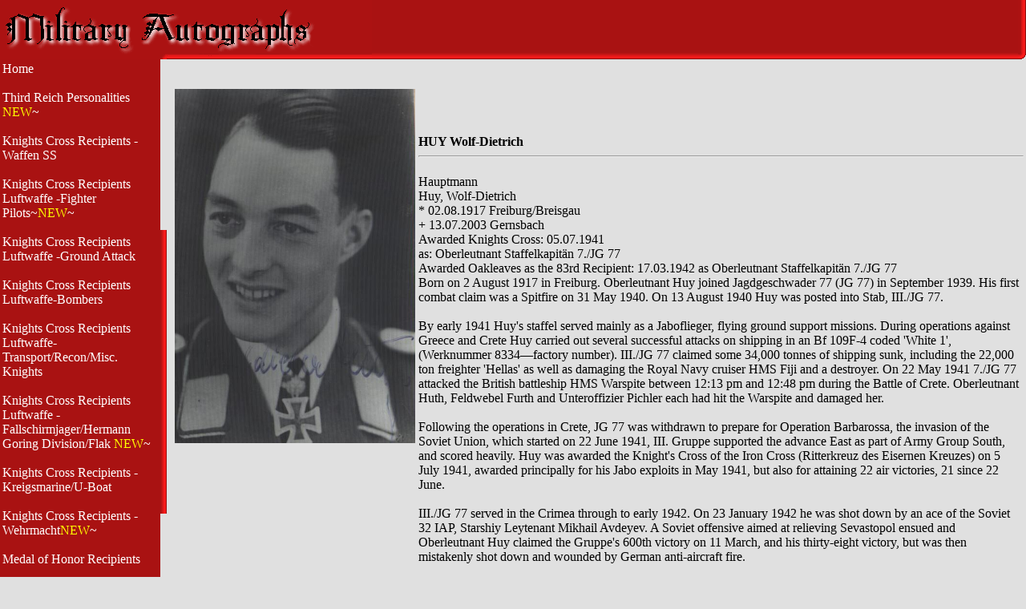

--- FILE ---
content_type: text/html; charset=UTF-8
request_url: https://militaryautographs.com/item.php?itemnum=2188
body_size: 3323
content:
<html>
<head>
<meta http-equiv="Content-Language" content="en-us">
<meta name="GENERATOR" content="Microsoft FrontPage 5.0">
<meta name="ProgId" content="FrontPage.Editor.Document">
<meta http-equiv="Content-Type" content="text/html; charset=windows-1252">
<title>Military Autographs</title>
<link rel="stylesheet" type="text/css" href="style.css">
</head>

<body bgcolor="#E0E0E0" TOPMARGIN="0" LEFTMARGIN="0" MARGINWIDTH="0" MARGINHEIGHT="0">

<table border="0" cellpadding="0" cellspacing="0" style="border-collapse: collapse" bordercolor="#111111" width="100%" id="AutoNumber1">
  <tr>
    <td width="464">
    <table border="0" cellpadding="0" cellspacing="0" style="border-collapse: collapse" bordercolor="#111111" width="200" id="AutoNumber2">
      <tr>
        <td width="464"><a href = "index.php"><img border="0" src="images/top.gif" width="464" height="74"></a></td>
      </tr>
    </table>
    </td>
    <td height = "74" width="100%" bgcolor="#A91212" valign = "bottom">
    <table border="0" cellpadding="0" cellspacing="0" width="100%" height = "73">
  <tr height="65">
    <td height="65" width="100%" bgcolor="#A91212"></td>
  </tr>
  <tr height="1">
    <td height="1" width="100%" bgcolor="#AB1212"></td>
  </tr>
  <tr height="1">
    <td height="1" width="100%" bgcolor="#B41313"></td>
  </tr>
  <tr height="1">
    <td height="1" width="100%" bgcolor="#C11514"></td>
  </tr>
  <tr height="1">
    <td height="1" width="100%" bgcolor="#D01616"></td>
  </tr>
  <tr height="1">
    <td height="1" width="100%" bgcolor="#E01818"></td>
  </tr>
  <tr height="3">
    <td height="3" width="100%" bgcolor="#EE1919"></td>
  </tr>
  <tr height="1">
    <td height="1" width="100%" bgcolor="#8D0F10"></td>
  </tr>
</table></td>
<td><img border="0" src="images/end.gif"></td>
  </tr>
</table>


<table width = "100%" border="0" cellpadding="0" cellspacing="0" >
<tr><td valign = "top" width = 215>
<table height="362" border="0" cellpadding="0" cellspacing="0" >
  <tr>
    <td height="354" width="200" bgcolor="#A91212">
    <table border="0" cellpadding="3" cellspacing="0"><tr><td>
    <a href="/">Home</a><br><br>

<a href="search.php?catnum=1">Third Reich Personalities <font color="yellow">NEW</font>~                                                                                                                                                                                                                                                                                                                                                                                                                                                                                                                                                                                                                                                                                                                                                                                                                                                                                                                                                                                                                                                                                                                                                                                                                                                                                                                                                                                                                                                                                                                                                                                                                                                                                                                                                                                                                                                                                                                                                                                                                                                                                                                                                                                                                                                                                                                                                                                                                                                                                                                   
                                                                                                                                                                       </a><br><br><a href="search.php?catnum=2"> Knights Cross Recipients -Waffen SS                                                                                                                                                                                                                                                                                                                                                                                                                                                                                                                                                                                                                                                                                                                                                                                                                                                                                                                                                                                                                                                                                                                                                                                                                                                                                                                                                                                                                                                                                                                                                                                                                                                                                                                                                                                                                 </a><br><br><a href="search.php?catnum=25">Knights Cross Recipients Luftwaffe -Fighter Pilots~<font color="yellow">NEW</font>~                                                                                                              
                                      </a><br><br><a href="search.php?catnum=26">Knights Cross Recipients Luftwaffe -Ground Attack                                                                                                                                                                                                                                                                                                                                                                                                                                                                                                                                                                                                         </a><br><br><a href="search.php?catnum=27">Knights Cross Recipients Luftwaffe-Bombers                                                                                                                                                                                                                                                                                                                                                                                                                                                                                                                                                                                                                                                                                                                                                                                                                                                                                                                                                                                                                                                                                                                                                                                                                                                </a><br><br><a href="search.php?catnum=28">Knights Cross Recipients Luftwaffe- Transport/Recon/Misc. Knights                                 </a><br><br><a href="search.php?catnum=29">Knights Cross Recipients Luftwaffe - Fallschirmjager/Hermann Goring Division/Flak <font color="yellow">NEW</font>~                                                                                                                                                                                                                                                                                                                                                                  </a><br><br><a href="search.php?catnum=5">Knights Cross Recipients - Kreigsmarine/U-Boat                                                                                                                                                                                                                                                                                                                                                                                                                                                                                                                                                                                                                                                                                                                                                                                                                                                                                                                                                                                                                                                                                                                                                                                             </a><br><br><a href="search.php?catnum=3">Knights Cross Recipients -Wehrmacht<font color="yellow">NEW</font>~                                                                                                                                                                                                                                                                                                                                                                                                                                                                                                                                                                                                                                                                                                                                                                                                                                                                                                                                                                                                                                                                                                                                                                                                                                                                                                                                                                                                                                                                                                                                                                                                                                                                                                                                                                                                                                                                                                                                                                                                                                                                                                                                                                                                                                                                                                                                                                                                                                                                                                                   
                                                                                                                                                                                                                                                                                                                                                                                                                                                                                                                                                                                                                                                                                                                                                                                                                                                                                                                                                                                                                                                                                                                                                                                                                                                                                                                                                                                                                                                                                                                                                                                                                                                                                                                                                                                                                                                                          </a><br><br><a href="search.php?catnum=7">Medal of Honor Recipients                                                                                                                                                                                                                                                                                                                                  
                                                                          </a><br><br><a href="search.php?catnum=8">Victoria Cross Recipient 
                                          </a><br><br><a href="search.php?catnum=9">Fighter Aces                                                                                                                                                                                                                                                                                                                                                                                                                                                                                                                                                                                                                                                                                                                                                                                                                                                                                                                                                                                                                                                                                                                                                                                                                                                                                                                                                         
                                 
                                                                                                                                                                    </a><br><br><a href="search.php?catnum=24">Various Military/Historical Notable Figures                                                                                                                                                                                                                                                                                                                                                                                                                                                                                                                                                                                                                                                                                                                                                                                                                                                                                                                                                                                                                                                                                                                                                                                                                                        </a><br><br></td></tr></table></td>
    <td height="354" width="15">
    <img border="0" src="images/border.gif" width="8" height="100%"></td>
  </tr><tr>
    <td height="8" width="200" valign="top">
    <img border="0" src="images/borders.gif" width = "200" height="8"></td>
    <td height="8" valign="top" width="9" width="100%" height="8">
    <img border="0" src="images/corner.gif" height="8"></td>
  </tr>
  <tr><td>
  
    <table border="0" cellpadding="3" cellspacing="0"><tr><td>
	<FORM name="form1" ACTION="search.php"><strong>
	<font><br>Search</font></strong></td></tr><tr><td>
	<INPUT TYPE="Text" NAME="ser" SIZE=10>
	<input name="button" type="image" border="0" name="imageField" src="images/btnsearch.GIF" width="84" height="17"></FORM>
	<strong><a href="how.php"><font color="#000000">How to buy</font></a><br><br>
	<a href="about.php"><font color="#000000">About us</font></a></strong>
	</td></tr></table>
  </td>
</table>

<td valign = "top"><br>
<p align = left>
<table>
<tr>
<td valign="top">
  				<a href="pic.php?itemnum=2188&imgname=WDHuy"><img border = 0 width=300 src="images/items/WDHuy.JPG"></a><br>
		</td><td valign="top"><br><br>
<h4>HUY Wolf-Dietrich<hr></h4>



Hauptmann  <br>
Huy, Wolf-Dietrich <br>
* 02.08.1917   Freiburg/Breisgau <br>
+ 13.07.2003   Gernsbach <br>
Awarded Knights Cross:   05.07.1941 <br>
as:   Oberleutnant     Staffelkapitän 7./JG 77 <br>
Awarded Oakleaves as the 83rd Recipient:   17.03.1942 as Oberleutnant   Staffelkapitän 7./JG 77<br>
Born on 2 August 1917 in Freiburg. Oberleutnant Huy joined Jagdgeschwader 77 (JG 77) in September 1939. His first combat claim was a Spitfire on 31 May 1940. On 13 August 1940 Huy was posted into Stab, III./JG 77.<br>
<br>
By early 1941 Huy's staffel served mainly as a Jaboflieger, flying ground support missions. During operations against Greece and Crete Huy carried out several successful attacks on shipping in an Bf 109F-4 coded 'White 1', (Werknummer 8334—factory number). III./JG 77 claimed some 34,000 tonnes of shipping sunk, including the 22,000 ton freighter 'Hellas' as well as damaging the Royal Navy cruiser HMS Fiji and a destroyer. On 22 May 1941 7./JG 77 attacked the British battleship HMS Warspite between 12:13 pm and 12:48 pm during the Battle of Crete. Oberleutnant Huth, Feldwebel Furth and Unteroffizier Pichler each had hit the Warspite and damaged her.<br>
<br>
Following the operations in Crete, JG 77 was withdrawn to prepare for Operation Barbarossa, the invasion of the Soviet Union, which started on 22 June 1941, III. Gruppe supported the advance East as part of Army Group South, and scored heavily. Huy was awarded the Knight's Cross of the Iron Cross (Ritterkreuz des Eisernen Kreuzes) on 5 July 1941, awarded principally for his Jabo exploits in May 1941, but also for attaining 22 air victories, 21 since 22 June.<br>
<br>
III./JG 77 served in the Crimea through to early 1942. On 23 January 1942 he was shot down by an ace of the Soviet 32 IAP, Starshiy Leytenant Mikhail Avdeyev.  A Soviet offensive aimed at relieving Sevastopol ensued and Oberleutnant Huy claimed the Gruppe's 600th victory on 11 March, and his thirty-eight victory, but was then mistakenly shot down and wounded by German anti-aircraft fire.<br>
<br>
In August 1942 he returned to JG 77 on recovery from his wounds and shortly afterward his unit was transferred to North Africa. On 28 October 1942 he claimed a Spitfire over Egypt. Huy was shot down by a Supermarine Spitfire Vc of No. 601 Squadron, flown by P/O JH Nicholls ( an eventual 6-kill ace) on 29 October 1942 over the El Alamein area. He survived the crash and spent the rest of World War II as a prisoner of war.<br>
<br>
Huy was credited with 40 air victories ( 38 on the Eastern Front) in over 500 operational missions.<br>
From Wikipedia, the free encyclopedia<br>
<br>
Signed Postwar photo measuring 3 1/2" x 5"<br>
 <br>
<br>

  Price: $30.00<br><br>
<p align = right>
Please <a href="mailto:hughes@militaryautographs.com"><font color="red">contact us</font></a> before ordering to confirm availability and shipping costs.<br><br>
Buy now with your credit card
<form action="https://www.paypal.com/cgi-bin/webscr" method="post">
<input type="hidden" name="cmd" value="_xclick">
<input type="hidden" name="business" value="hughes@militaryautographs.com">
<input type="hidden" name="item_name" value="HUY Wolf-Dietrich">
<input type="hidden" name="item_number" value="2188">
<input type="hidden" name="amount" value="30.00">
<input type="hidden" name="no_note" value="1">
<input type="hidden" name="currency_code" value="USD">
<input type="image" src="https://www.paypal.com/images/x-click-but01.gif" border="0" name="submit" alt="Make payments with PayPal - it's fast, free and secure!">
</form>

<a href="how.php"><font color="#000000">other ways to buy</font></a>

</td>
</tr>
</table>






--- FILE ---
content_type: text/css
request_url: https://militaryautographs.com/style.css
body_size: 132
content:
a:link {
  text-decoration: none;
  color: white;
  background: none;
}

a:visited {
  text-decoration: none;
  color: white;
  background: none;
}

a:active {
  text-decoration: none;
  color: blue;
}

a:hover {text-decoration: underline;
color: black;}